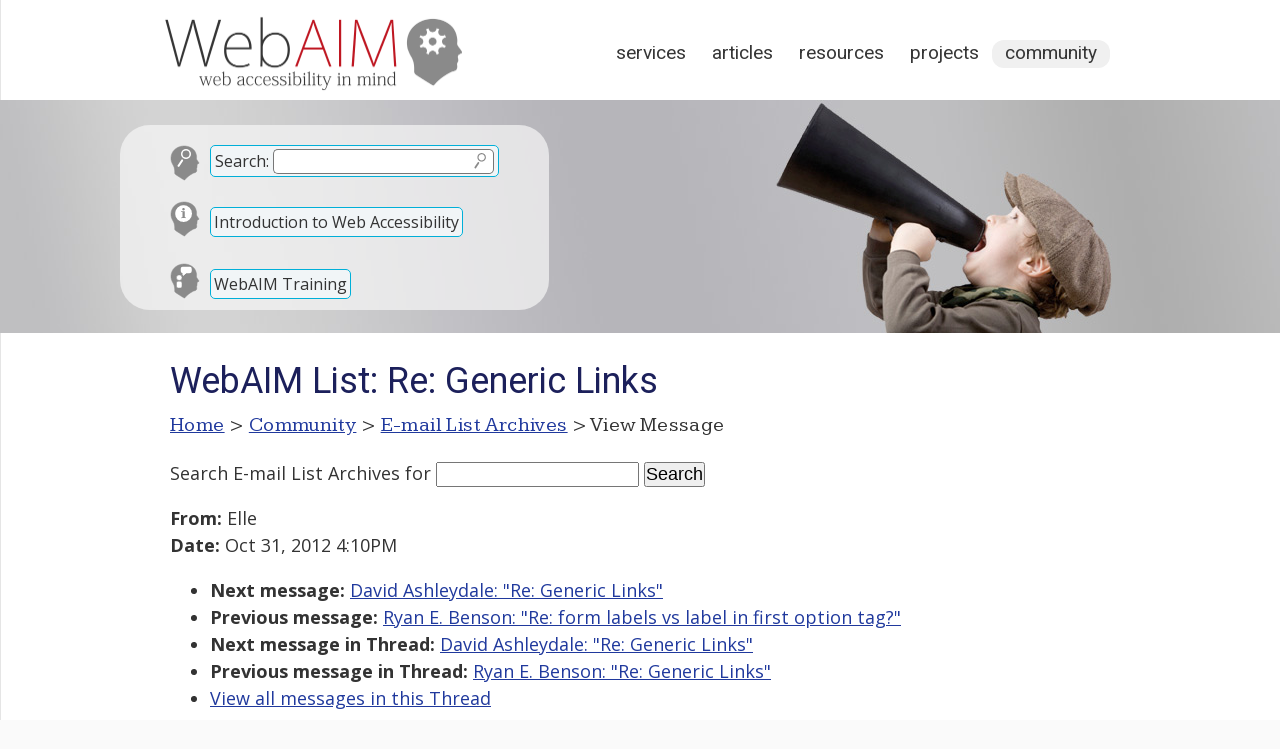

--- FILE ---
content_type: text/html; charset=UTF-8
request_url: https://webaim.org/discussion/mail_message?id=21515
body_size: 4198
content:
<!DOCTYPE html>
<html lang="en">
<head>
	<meta charset="utf-8">
	<meta name="viewport" content="width=device-width, initial-scale=1">
		<title>WebAIM: E-mail List Archives</title>
	<link rel="shortcut icon" href="/media/favicon.ico">
	<link rel="home" href="/">
	<link rel="search" href="/search/">
	<link rel="alternate" href="https://webaim.org/blog/feed" type="application/rss+xml" title="WebAIM Blog">

	<script async src="https://www.googletagmanager.com/gtag/js?id=G-Y41PF8WV9X"></script>
	<script>
  	window.dataLayer = window.dataLayer || [];
  	function gtag(){dataLayer.push(arguments);}
  	gtag('js', new Date());
  	gtag('config', 'G-Y41PF8WV9X');
	</script>
	
	<link href="/styles/main.css" rel="stylesheet" type="text/css">
	<link href="/styles/print.css" rel="stylesheet" type="text/css" media="print">
	<script src="/media/scripts/jquery.js"></script>
	<script src="/media/scripts/main.js"></script>
	<link href='https://fonts.googleapis.com/css?family=Roboto:400' rel='stylesheet' type='text/css'>
	<link href='https://fonts.googleapis.com/css?family=Kameron:400,700' rel='stylesheet' type='text/css'>
	<link href="/styles/documents.css?ver=2" rel="stylesheet">
		<link href="https://fonts.googleapis.com/css?family=Open+Sans:400,400i,700" rel="stylesheet">

<style>
article {width:900px;}
</style>

<!--[if lt IE 9]>
	<script type="text/javascript" src="http://html5shiv.googlecode.com/svn/trunk/html5.js"></script>
<![endif]-->
</head>
<body>


<div id="headcontainer" class="clearfix" style="background-image: url(/media/banners/community.jpg)">
<header>
	<div id="skiptocontent"><a href="#maincontent">skip to main content</a></div>
	
	<h2><a href="/"><img src="/media/logo.png" width="315" height="83" alt="WebAIM - Web Accessibility In Mind"></a></h2>

	<nav>
		<h2 class="hidden">Main Navigation</h2>
		<ul>
			<li><a href="/services/">Services</a></li>
			<li><a href="/articles/">Articles</a></li>
			<li><a href="/resources/">Resources</a></li>
			<li><a href="/projects/">Projects</a></li>
			<li class="current"><a href="/community/">Community</a></li>
		</ul>
	</nav>
	<div id="search">
		<form method="get" role="search" action="/search/" id="sitesearch">
			<p class="search"><span><label for="q">Search:</label> <input type="text" name="q" id="q"><input type="image" src="/media/template/search.svg" alt="Submit Search"></span></p>
		</form>
		
		<p class="intro"><a href="/intro">Introduction to Web Accessibility</a></p>
		
		<p class="training"><a href="/services/training">WebAIM Training</a></p>
	</div>

</header>
</div>

<main id="maincontainer" class="clearfix">

<article id="maincontent">

<h1>E-mail List Archives</h1>

<p id="breadcrumbs"><span class="hidden">You are here: </span><a href="/">Home</a> &gt; <a href="/community/">Community</a> &gt; <a href="/discussion/archives">E-mail List Archives</a> &gt; View Message</p>

<div class="section">
<form method="get" action="/search/">
	<p>
	<label for="searchterms">Search E-mail List Archives</label> for
	<input type="text" id="searchterms" name="q" size="17" maxlength="100" value="">
	<input type="submit" value="Search" >
	<input type="hidden" name="scope" value="archives">
	</p>
</form>
<p><strong>From:</strong> Elle<br><strong>Date:</strong> Oct 31, 2012 4:10PM</p>

  <!-- next="start" -->
<ul>
	<li><strong>Next message:</strong> <a href="mail_message?id=21517">David Ashleydale: "Re: Generic Links"</a></li>
	<li><strong>Previous message:</strong> <a href="mail_message?id=21514">Ryan E. Benson: "Re: form labels vs label in first option tag?"</a></li>
	<li><strong>Next message in Thread:</strong> <a href="mail_message?id=21517">David Ashleydale: "Re: Generic Links"</a></li>
	<li><strong>Previous message in Thread:</strong> <a href="mail_message?id=21512">Ryan E. Benson: "Re: Generic Links"</a></li>
	<li><a href="mail_thread?thread=5578">View all messages in this Thread</a></li>
</ul>
<hr>
I'd like to hear people's opinions about using off-screen text to make the<br />
link unique and to provide programmatic context. We have always recommended<br />
providing context visually by proximity for sighted users and using a<br />
hidden span tag that identifies the anchor text as unique for non-sighted<br />
users.  I'm interested, since I don't think anyone has mentioned this<br />
method, if people think that this isn't satisfactory in meeting the<br />
requirement. As far as I can tell, these two methods combined meet all<br />
users' needs.<br />
<br />
<br />
Cheers,<br />
Elle<br />
<br />
<br />
<br />
<br />
<br />
On Wed, Oct 31, 2012 at 5:48 PM, Ryan E. Benson &lt; &lt;EMAIL REMOVED&gt; &gt;wrote:<br />
<br />
&gt; &gt; I think the impact of such links is a bit overstated. Even WCAG 2.0<br />
&gt; &gt; allows such links except at Level AAA. At Level AA, "more" and "click<br />
&gt; &gt; here", etc. are allowed so long as the link makes sense in its<br />
&gt; &gt; context, which based on WCAG's definition of this makes it nearly<br />
&gt; &gt; impossible to fail. And in the cases where it would fail the context<br />
&gt; &gt; requirement, it would almost certainly still pass because links that<br />
&gt; &gt; are ambiguous to everyone are excluded.<br />
&gt;<br />
&gt; I am not sure about anybody else, but this doesn't set well with me.<br />
&gt; While what Jared said is essentially coming from WCAG, I think it is a<br />
&gt; complete contradiction on itself. On F36, which outlines the failures<br />
&gt; of 2.4.4, (<a href="http://www.w3.org/TR/2012/NOTE-WCAG20-TECHS-20120103/F63">http://www.w3.org/TR/2012/NOTE-WCAG20-TECHS-20120103/F63</a>)<br />
&gt; it says "If the user must leave the link to search for the context,<br />
&gt; the context is not programmatically determined link context and this<br />
&gt; failure condition occurs." I read this as if I am browsing a page via<br />
&gt; just hitting tab (or pulling up a link list), versus by arrowing, I<br />
&gt; should be able to know what every link does without reading the<br />
&gt; sentence again. If my sentence was "click here for more details about<br />
&gt; WCAG", and click here was the linking words, I would have to leave the<br />
&gt; link to figure out where it went.<br />
&gt;<br />
&gt; --<br />
&gt; Ryan E. Benson<br />
&gt;<br />
&gt;<br />
&gt; On Tue, Oct 30, 2012 at 1:37 PM, Jared Smith &lt; &lt;EMAIL REMOVED&gt; &gt; wrote:<br />
&gt; &gt; On Tue, Oct 30, 2012 at 11:02 AM, David Ashleydale wrote:<br />
&gt; &gt;<br />
&gt; &gt;&gt; I'm trying to find a way to get rid of a generic "More" link on my site<br />
&gt; &gt;<br />
&gt; &gt; I think the impact of such links is a bit overstated. Even WCAG 2.0<br />
&gt; &gt; allows such links except at Level AAA. At Level AA, "more" and "click<br />
&gt; &gt; here", etc. are allowed so long as the link makes sense in its<br />
&gt; &gt; context, which based on WCAG's definition of this makes it nearly<br />
&gt; &gt; impossible to fail. And in the cases where it would fail the context<br />
&gt; &gt; requirement, it would almost certainly still pass because links that<br />
&gt; &gt; are ambiguous to everyone are excluded.<br />
&gt; &gt;<br />
&gt; &gt; In short, I wouldn't worry a lot about "More" links.<br />
&gt; &gt;<br />
&gt; &gt;&gt; My first stab at getting rid of the More link was to just make the<br />
&gt; &gt;&gt; "Leadership and Governance" heading into a link to the "Leadership and<br />
&gt; &gt;&gt; Governance" page.<br />
&gt; &gt;<br />
&gt; &gt; I think this is a great approach. It does have a minor disadvantage of<br />
&gt; &gt; providing an extra link that goes to the same location as the "More"<br />
&gt; &gt; link, but this is outweighed by the benefits of the informative link.<br />
&gt; &gt;<br />
&gt; &gt;&gt; So my next attempt was putting "More: Leadership and Governance" at the<br />
&gt; &gt;&gt; bottom of the layer, with "Leadership and Governance" as a link and the<br />
&gt; &gt;&gt; word "More" just as plain text.<br />
&gt; &gt;<br />
&gt; &gt; One approach may be to make "More: Leadership and Governance" the<br />
&gt; &gt; link, but visually hide the ": Leadership and Governance" text so it<br />
&gt; &gt; is only read by screen readers.<br />
&gt; &gt;<br />
&gt; &gt;&gt; I'm almost coming to the conclusion that there is actually a case for<br />
&gt; &gt;&gt; keeping the link as just "More" (as along as its context<br />
&gt; &gt;&gt; can be programmatically determined, which I can do).<br />
&gt; &gt;<br />
&gt; &gt; If the link makes sense and there's a good case for keeping it, why<br />
&gt; &gt; fight a battle to get rid of it simply for the sake of compliance?<br />
&gt; &gt;<br />
&gt; &gt; Jared<br />
&gt; &gt; &gt; &gt; &gt; &gt; &gt; &gt; &gt; &gt;<br />
<br />
<br />
<br />
-- <br />
If you want to build a ship, don't drum up the people to gather wood,<br />
divide the work, and give orders. Instead, teach them to yearn for the vast<br />
and endless sea.<br />
- Antoine De Saint-Exupéry, The Little Prince
<hr>
<ul>
	<li><strong>Next message:</strong> <a href="mail_message?id=21517">David Ashleydale: "Re: Generic Links"</a></li>
	<li><strong>Previous message:</strong> <a href="mail_message?id=21514">Ryan E. Benson: "Re: form labels vs label in first option tag?"</a></li>
	<li><strong>Next message in Thread:</strong> <a href="mail_message?id=21517">David Ashleydale: "Re: Generic Links"</a></li>
	<li><strong>Previous message in Thread:</strong> <a href="mail_message?id=21512">Ryan E. Benson: "Re: Generic Links"</a></li>
	<li><a href="mail_thread?thread=5578&amp;id=21515#21515">View all messages in this Thread</a></li>
</ul>
</div>

<script>
	document.title = "WebAIM List: Re: Generic Links";
	document.querySelector("#maincontent > h1").textContent="WebAIM List: Re: Generic Links";
</script>

</article>
<!--
	-->
<aside id="articlemeta">

	
		
		
		
</aside>
</main>

<footer>
	<div id="footerresources">
		<div class="footerblock">
			<h2 id="copyright">&copy;2026 WebAIM</h2>
			<p id="contact">			Utah State University<br>
			6807 Old Main Hill<br>
			Logan, UT 84322-6807<br>
			<a class="phone" href="tel:4357977024">435.797.7024</a></p>
		
		<div id="checkpage">
			<h2>Check Your Accessibility</h2>
			<form action="https://wave.webaim.org/report" novalidate>
				<label for="waveurl">Web site address:</label>
				<input type="url" id="waveurl" name="url" title="Web site address">
				<input type="submit" value="WAVE">
			</form>
		</div>
		</div>
		<div class="footerblock">
			<h2 id="blog">From the Blog</h2>
			<ul><li><a href="/blog/2026-predictions/">2026 Predictions: The Next Big Shifts in Web Accessibility</a></li><li><a href="/blog/word-and-powerpoint-alt-text-roundup/">Word and PowerPoint Alt Text Roundup</a></li><li><a href="/blog/accessibility-by-design/">Accessibility by Design: Preparing K–12 Schools for What’s Next</a></li><li><a href="/blog/up-and-coming-aria/">Up and Coming ARIA </a></li></ul>		</div>
		<div class="footerblock">
			<h2 id="popular">Popular Resources</h2>
			<ul>
				<li><a href="/services/training/">WebAIM Training</a></li>
				<li><a href="/standards/wcag/checklist">WCAG 2 Checklist</a></li>
				<li><a href="/newsletter">WebAIM Monthly Newsletter</a></li>
				<li><a href="/resources/contrastchecker">Color Contrast Checker</a></li>
				<li><a href="/resources/designers/">Web Accessibility for Designers</a></li>
				<li><a href="http://wave.webaim.org/">WAVE Web Accessibility Evaluation Tool</a></li>
			</ul>
		</div>
		
		<div id="footerlinks">
			<ul>
				<li><a id="footercontact" href="/contact">Contact</a></li>
				<li><a id="footerabout" href="/about">About</a></li>
				<li><a id="footerrss" href="/community/rss">RSS Feeds</a></li>
				<li><a id="footerli" href="https://www.linkedin.com/company/webaim/">LinkedIn</a></li>
				<li><a id="footercopyright" href="/copyright">Copyright &amp; Terms of Use</a></li>
			</ul>
		</div>
		
		<div class="clear"></div>
	</div>

</footer>

</body>
</html>